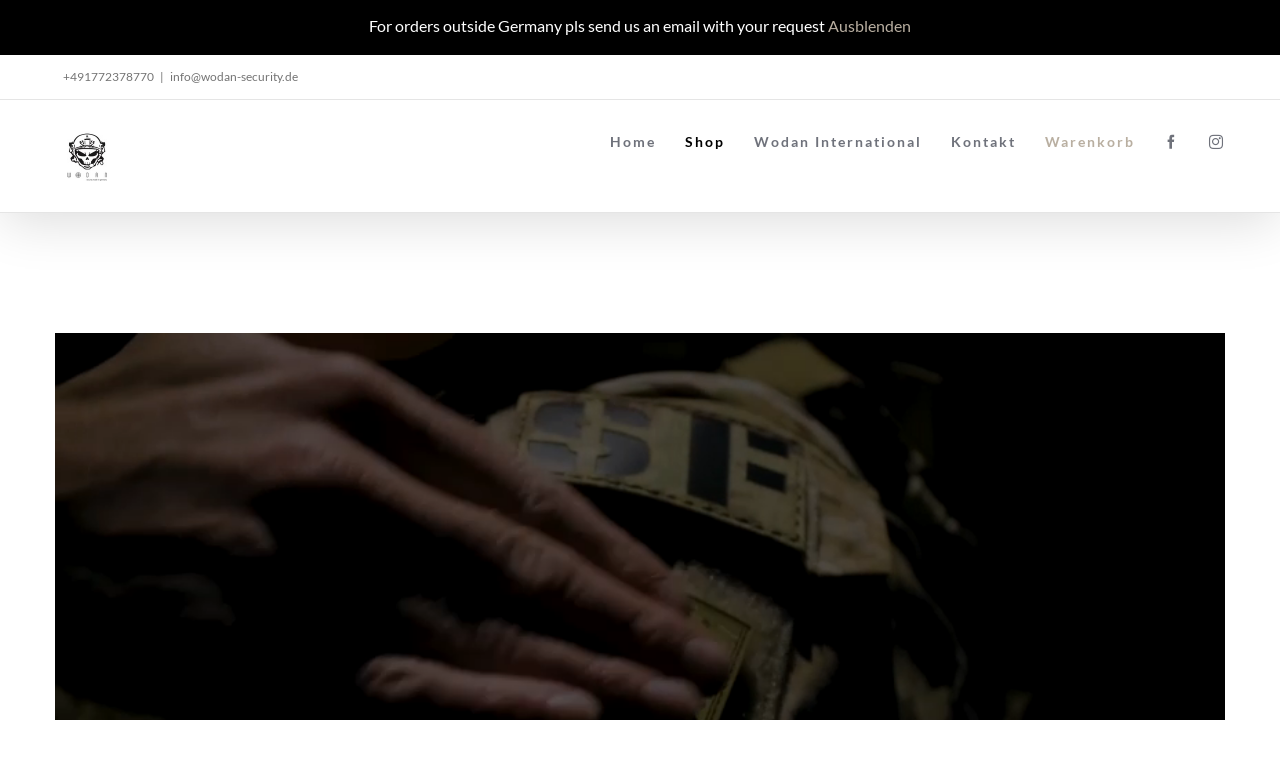

--- FILE ---
content_type: text/css
request_url: https://wodan-security.de/wp-content/plugins/dsgvo-all-in-one-for-wp/assets/js/tarteaucitron/css/tarteaucitron.css
body_size: 3516
content:
@media screen and (max-width:479px){#tarteaucitron .tarteaucitronLine .tarteaucitronName{width:90%!important}#tarteaucitron .tarteaucitronLine .tarteaucitronAsk{float:left!important;margin:10px 15px 5px}}@media screen and (max-width:767px){#tarteaucitron,#tarteaucitronAlertSmall #tarteaucitronCookiesListContainer{background:#fff;border:0!important;bottom:0!important;height:100%!important;left:0!important;margin:0!important;max-height:100%!important;max-width:100%!important;top:0!important;width:100%!important}#tarteaucitron .tarteaucitronBorder{border:0!important}#tarteaucitronAlertSmall #tarteaucitronCookiesListContainer #tarteaucitronCookiesList{border:0!important}#tarteaucitron #tarteaucitronServices .tarteaucitronTitle{text-align:left!important}}@media screen and (min-width:768px) and (max-width:991px){#tarteaucitron{border:0!important;left:0!important;margin:0 5%!important;max-height:80%!important;width:90%!important}}#tarteaucitron *{zoom:1}#tarteaucitron .clear{clear:both}#tarteaucitron a{color:#424242;font-size:11px;font-weight:700;text-decoration:none}#tarteaucitronAlertBig a,#tarteaucitronAlertSmall a{color:#fff}#tarteaucitron b{font-size:22px;font-weight:500}#tarteaucitronRoot{left:0;position:absolute;right:0;top:0;width:100%}#tarteaucitronRoot .dashicons {font-family: dashicons;} #tarteaucitronRoot *{ font-family: sans-serif; box-sizing:initial;font-size:14px;line-height:normal;vertical-align:initial}#tarteaucitronBack{background: rgba(0, 0, 0, 0.4);display:none;height:100%;left:0;opacity:1;position:fixed;top:0;width:100%;z-index:2147483646}#tarteaucitron{display:none;max-height:80%;left:50%;margin:0 auto 0 -430px;padding:0;position:fixed;top:6%;width:860px;z-index:2147483647}#tarteaucitron .tarteaucitronBorder{background:#fff;border:2px solid #333;border-top:0;height:auto;overflow:auto}#tarteaucitron #tarteaucitronClosePanel,#tarteaucitronAlertSmall #tarteaucitronCookiesListContainer #tarteaucitronClosePanelCookie{background:#333;color:#fff;cursor:pointer;font-size:12px;font-weight:700;text-decoration:none;padding:4px 0;position:absolute;right:0;text-align:center;width:70px}#tarteaucitron #tarteaucitronDisclaimer{color:#555;font-size:12px;margin:15px auto 0;width:80%}#tarteaucitron #tarteaucitronServices .tarteaucitronHidden,#tarteaucitronAlertSmall #tarteaucitronCookiesListContainer #tarteaucitronCookiesList .tarteaucitronHidden{background:rgba(51,51,51,.07)}#tarteaucitron #tarteaucitronServices .tarteaucitronHidden{display:none;position:relative}#tarteaucitron #tarteaucitronInfo,#tarteaucitron #tarteaucitronServices .tarteaucitronDetails,#tarteaucitron #tarteaucitronServices .tarteaucitronTitle,#tarteaucitronAlertSmall #tarteaucitronCookiesListContainer #tarteaucitronCookiesList .tarteaucitronTitle{background:#333;color:#fff;display:inline-block;font-size:14px;font-weight:700;margin:20px 0 0;padding:5px 20px;text-align:left;width:auto}#tarteaucitron #tarteaucitronServices .tarteaucitronMainLine .tarteaucitronName a,#tarteaucitron #tarteaucitronServices .tarteaucitronTitle a{color:#fff;font-weight:500}#tarteaucitron #tarteaucitronServices .tarteaucitronMainLine .tarteaucitronName a:hover,#tarteaucitron #tarteaucitronServices .tarteaucitronTitle a:hover{text-decoration:none!important}#tarteaucitron #tarteaucitronServices .tarteaucitronMainLine .tarteaucitronName a{font-size:22px}#tarteaucitron #tarteaucitronServices .tarteaucitronTitle a{font-size:14px}#tarteaucitronAlertSmall #tarteaucitronCookiesListContainer #tarteaucitronCookiesList .tarteaucitronTitle{padding:5px 10px}#tarteaucitron #tarteaucitronInfo,#tarteaucitron #tarteaucitronServices .tarteaucitronDetails{color:#fff;display:none;font-size:12px;font-weight:500;margin-top:0;max-width:270px;padding:20px;position:absolute;z-index:2147483647}#tarteaucitron #tarteaucitronInfo a{color:#fff;text-decoration:underline}#tarteaucitron #tarteaucitronServices .tarteaucitronLine:hover{background:rgba(51,51,51,.2)}#tarteaucitron #tarteaucitronServices .tarteaucitronLine{background:rgba(51,51,51,.1);border-left:5px solid transparent;margin:0;overflow:hidden;padding:15px 5px}#tarteaucitron #tarteaucitronServices .tarteaucitronMainLine{background:#333;border:3px solid #333;border-left:9px solid #333;border-top:5px solid #333;margin-bottom:0;margin-top:21px;position:relative}#tarteaucitron #tarteaucitronServices .tarteaucitronMainLine:hover{background:#333}#tarteaucitron #tarteaucitronServices .tarteaucitronMainLine .tarteaucitronName{margin-left:15px;margin-top:2px}#tarteaucitron #tarteaucitronServices .tarteaucitronMainLine .tarteaucitronName b{color:#fff}#tarteaucitron #tarteaucitronServices .tarteaucitronMainLine .tarteaucitronAsk{margin-top:0!important}#tarteaucitron #tarteaucitronServices .tarteaucitronLine .tarteaucitronName{display:inline-block;float:left;margin-left:10px;text-align:left;width:50%}#tarteaucitron #tarteaucitronServices .tarteaucitronLine .tarteaucitronName a:hover{text-decoration:underline}#tarteaucitron #tarteaucitronServices .tarteaucitronLine .tarteaucitronAsk{display:inline-block;float:right;margin:7px 15px 0;text-align:right}#tarteaucitron #tarteaucitronServices .tarteaucitronLine .tarteaucitronAsk .tarteaucitronAllow,#tarteaucitron #tarteaucitronServices .tarteaucitronLine .tarteaucitronAsk .tarteaucitronDeny,.tac_activate .tarteaucitronAllow{background:gray;border-radius:4px;color:#fff;cursor:pointer;display:inline-block;padding:6px 10px;text-align:center;text-decoration:none;width:auto}#tarteaucitron #tarteaucitronServices .tarteaucitronLine .tarteaucitronName .tarteaucitronListCookies{color:#333;font-size:12px}.tarteaucitronAlertBigBottom{bottom:0}.dsdvo-cookie-notice.style1 #tarteaucitronAlertBig{background:#333;color:#fff;display:none;font-size:15px!important;left:0;padding:5px 5%;position:fixed;text-align:center;width:90%;box-sizing:content-box;z-index:2147483645}#tarteaucitronAlertBig #tarteaucitronDisclaimerAlert b{font-weight:700}#tarteaucitronAlertBig #tarteaucitronCloseAlert,#tarteaucitronAlertBig #tarteaucitronPersonalize{background:#008300;color:#fff;cursor:pointer;display:inline-block;font-size:14px;padding:5px 10px;text-decoration:none;margin-left:7px}#tarteaucitronAlertBig #tarteaucitronCloseAlert{background:#fff;color:#333;font-size:13px;margin-bottom:3px;margin-left:7px;padding:4px 10px}#tarteaucitronPercentage{background:#0a0;box-shadow:0 0 2px #fff,0 1px 2px #555;height:5px;left:0;position:fixed;width:0;z-index:2147483644}.tarteaucitronAlertSmallTop{top:0}.tarteaucitronAlertSmallBottom{bottom:0}#tarteaucitronAlertSmall{background:#333;display:none;padding:0;position:fixed;right:0;text-align:center;width:auto;z-index:2147483646}#tarteaucitronAlertSmall #tarteaucitronManager{color:#fff;cursor:pointer;display:inline-block;font-size:11px!important;padding:8px 10px 8px}#tarteaucitronAlertSmall #tarteaucitronManager:hover{background:rgba(255,255,255,.05)}#tarteaucitronAlertSmall #tarteaucitronManager #tarteaucitronDot{background-color:gray;border-radius:5px;display:block;height:8px;margin-bottom:1px;margin-top:5px;overflow:hidden;width:100%}#tarteaucitronAlertSmall #tarteaucitronManager #tarteaucitronDot #tarteaucitronDotGreen,#tarteaucitronAlertSmall #tarteaucitronManager #tarteaucitronDot #tarteaucitronDotRed,#tarteaucitronAlertSmall #tarteaucitronManager #tarteaucitronDot #tarteaucitronDotYellow{display:block;float:left;height:100%;width:0%}#tarteaucitronAlertSmall #tarteaucitronManager #tarteaucitronDot #tarteaucitronDotGreen{background-color:#1b870b}#tarteaucitronAlertSmall #tarteaucitronManager #tarteaucitronDot #tarteaucitronDotYellow{background-color:#fbda26}#tarteaucitronAlertSmall #tarteaucitronManager #tarteaucitronDot #tarteaucitronDotRed{background-color:#9c1a1a}#tarteaucitronAlertSmall #tarteaucitronCookiesNumber{background:rgba(255,255,255,.2);color:#fff;cursor:pointer;display:inline-block;font-size:30px;padding:0 10px;vertical-align:top}#tarteaucitronAlertSmall #tarteaucitronCookiesNumber:hover{background:rgba(255,255,255,.3)}#tarteaucitronAlertSmall #tarteaucitronCookiesListContainer{display:none;max-height:70%;max-width:500px;position:fixed;right:0;width:100%}#tarteaucitronAlertSmall #tarteaucitronCookiesListContainer #tarteaucitronCookiesList{background:#fff;border:2px solid #333;color:#333;font-size:11px;height:auto;overflow:auto;text-align:left}#tarteaucitronAlertSmall #tarteaucitronCookiesListContainer #tarteaucitronCookiesList b{color:#333}#tarteaucitronAlertSmall #tarteaucitronCookiesListContainer #tarteaucitronCookiesTitle{background:#333;margin-top:21px;padding:13px 0 9px 13px;text-align:left}#tarteaucitronAlertSmall #tarteaucitronCookiesListContainer #tarteaucitronCookiesTitle b{color:#fff;font-size:16px}#tarteaucitronAlertSmall #tarteaucitronCookiesListContainer #tarteaucitronCookiesList .tarteaucitronCookiesListMain{background:rgba(51,51,51,.1);padding:7px 5px 10px;word-wrap:break-word}#tarteaucitronAlertSmall #tarteaucitronCookiesListContainer #tarteaucitronCookiesList .tarteaucitronCookiesListMain:hover{background:rgba(51,51,51,.2)}#tarteaucitronAlertSmall #tarteaucitronCookiesListContainer #tarteaucitronCookiesList .tarteaucitronCookiesListMain a{color:#333;text-decoration:none}#tarteaucitronAlertSmall #tarteaucitronCookiesListContainer #tarteaucitronCookiesList .tarteaucitronCookiesListMain .tarteaucitronCookiesListLeft{display:inline-block;width:50%}#tarteaucitronAlertSmall #tarteaucitronCookiesListContainer #tarteaucitronCookiesList .tarteaucitronCookiesListMain .tarteaucitronCookiesListLeft a b{color:#8b0000}#tarteaucitronAlertSmall #tarteaucitronCookiesListContainer #tarteaucitronCookiesList .tarteaucitronCookiesListMain .tarteaucitronCookiesListRight{color:#333;display:inline-block;font-size:11px;margin-left:10%;vertical-align:top;width:30%}.tac_activate{background:#333;color:#fff;display:table;font-size:12px;height:100%;line-height:initial;margin:auto;text-align:center;width:100%}.tac_float{display:table-cell;text-align:center;vertical-align:middle}.tac_activate .tac_float b{color:#fff}.tac_activate .tac_float .tarteaucitronAllow{background-color:#1b870b;display:inline-block}ins.adsbygoogle,ins.ferank-publicite{text-decoration:none}div.amazon_product{height:240px;width:120px}
/**PLUGIN.CSS***/
#tarteaucitronManager {	display: none ;}.dsgvobtn{padding:10px;}#dsgvo_service_control .dsdvo-cookie-notice {	position: relative;	float: left;	width: 100%;	top: auto !important;	bottom: auto;	z-index: 5;	background: transparent;}.dsdvo-cookie-notice.style2 {	display: none;}.btndsgvo1 {	font-size: 11px;	font-weight: bold;	height: 50px;	letter-spacing: 1px;	line-height: 48px;	max-width: 250px;	padding: 0;	text-transform: uppercase;	width: 100%;	padding: 10px;}@media only screen and (max-width: 600px) {}.btndsgvo1 {	padding: 7px 10px 7px 10px !important;}#dsgvo_service_control .dsdvo-cookie-notice #tarteaucitronClosePanel {	display: none;}#dsgvo_service_control #tarteaucitron {	display: block !important;	top: auto !important;	float: left !important;	position: relative !important;	z-index: 0;	width: 100% !important;	margin: 0;	display: inline-block !important;	left: auto;}#tarteaucitron {}#tarteaucitron {}.dsdvo-cookie-notice.style1 #tarteaucitronDisclaimerAlert {	float: left;	width: 73%;	text-align: left;	line-height: 20px;	padding-top: 7px;	padding-bottom: 7px;	padding-right: 20px;}.dsdvo-cookie-notice.style1 #tarinner {	width: 95%;} #dsgvo_service_control {     font-family: sans-serif; } .tarteaucitronCookiePopup {word-break: break-all;} .dsdvo-cookie-notice.style1 #tarteaucitronAlertBig {	position: fixed;	bottom: 0 !important;}.dsdvo-cookie-notice.style1 #tarteaucitronAlertBig #tarteaucitronPersonalize {	float: right;	font-size: 14px;	margin-top: 0.8%;}.dsdvo-cookie-notice.style1 #tarteaucitronAlertBig #tarteaucitronCloseAlert {	padding: 5px 10px;	float: right;	line-height: 20px;	font-size: 14px;	margin-top: 0.8%;}.dsdvo-cookie-notice.style1 .tarteaucitronAlertBigTop {	top: auto !important;}.dsdvo-cookie-notice.style1,.dsdvo-cookie-notice.style2 {	display: block;}.dsdvo-cookie-notice.style2 #tarteaucitronAlertBig {	display: block;	float: left;	width: 100%;	height: auto;	background: #1d1c1c;	opacity: 1;	padding: 15px;}.dsdvo-cookie-notice.style2 #dsgvomiddlewrap {	width: 400px;	margin: 0 auto;} .dsdvo-cookie-notice.style2 #tarinner {display: block; padding: 10px;} .dsdvo-cookie-notice.style2 #tarteaucitronDisclaimerAlert {word-break: break-word; line-height: 23px !important; text-align: center; font-size: 14px !important; display: block;margin-bottom: 15px;} .dsdvo-cookie-notice.style2 #tarteaucitronPersonalize, .dsdvo-cookie-notice.style2 #tarteaucitronCloseAlert {font-size: unset; padding: 5px 10px; text-decoration: none; height: 25px; display: block; line-height: 25px;} .dsdvo-cookie-notice.style2 #dsgvomiddlewrap #tarteaucitronAlertBig { overflow-y: scroll !important; z-index: 9999; background: transparent; width: 100%; padding-top: 10px; color: #bbbbbb; height: 100%; position: fixed; overflow-y: hidden; top: 0; right: 0; bottom: 0; left: 0; }#tarteaucitronCookiesNumber {	display: none !important;}/**sticky on bottom of page**/.dsdvo-cookie-notice.style1 {	display: block;	position: fixed;	bottom: 0;	z-index: 999999999;	background: #1d1c1c;	width: 100%;	padding-top: 0px;	color: #bbbbbb;}.dsdvo-cookie-notice.style1 #dsdvo-notice-icon-1 {	float: left;	width: 20%;	padding-left: 8%;}.dsdvo-cookie-notice.style1 #dsdvo-notice-icon {	height: 80px;	padding-bottom: 10px;}.dsdvo-cookie-notice.style1 #dsdvo-notice-text {	float: left;	width: 60%;	padding-right: 5%;	padding-top: 11px;}.dsdvo-cookie-notice.style1 #dsdvo-notice-text a {	color: #bbbbbb;	text-decoration: underline;}.dsdvo-cookie-notice.style1 #dsdvo-btns {	float: left;	padding-top: 20px;	font-size: 13px;}.dsdvo-cookie-notice.style1 .dsdvo-set-cookie {	color: white;	background: #615b5b;	border: 1px solid;	padding: 5px;}/**Overlay over site**/.dsdvo-cookie-notice.style2 {}.dsdvo-cookie-notice.style2 .inr {	width: 480px;	margin: 0 auto;	margin-top: 15%;}.dsdvo-cookie-notice.style2 .inr2 {	float: left;	width: 100%;	height: auto;	background: #1d1c1c;	opacity: 1;	padding: 15px;}.dsdvo-cookie-notice.style2 #dsdvo-notice-icon-1 {	float: left;	width: 20%;}.dsdvo-cookie-notice.style2 #dsdvo-notice-icon {	padding-bottom: 10px;	width: 80px;	height: auto;}.dsdvo-cookie-notice.style2 #dsdvo-notice-text {	float: left;	width: 80%;	padding-top: 1px;	padding-left: 20px;}.dsdvo-cookie-notice.style2 #dsdvo-notice-text a {	color: #bbbbbb;	text-decoration: underline;}.dsdvo-cookie-notice.style2 #dsdvo-btns {	float: right;	padding-top: 20px;	font-size: 13px;}.dsdvo-cookie-notice.style2 .dsdvo-set-cookie {	color: white;	background: #615b5b;	border: 1px solid;	padding: 5px;}#dsgvo_optinout a {	cursor: pointer;}#dsgvo_optinout_fb,#dsgvo_optinout_ga {	margin-bottom: 15px;}#dsgvo_optinout,#dsgvo_optinout_fb,#dsgvo_optinout_ga {	float: left;	width: 100%;}#dsgvo_optinout_title {	float: left;	width: 35%;	font-weight: 600;}#dsgvoFBstatus,#dsgvoGAstatus {	float: left;	width: 30%;}#dsgvoFPoptout,#dsgvoGAoptout {	float: left;	width: 35%;}@media only screen and (max-width: 700px) {	#dsdvo-notice-text {		width: 100%;		padding-left: 8%;	}	#dsdvo-notice-icon-1 {		display: none;	}	#dsdvo-btns {		float: right !important;		padding-right: 8% !important;		width: 100% !important;		padding-left: 8% !important;		padding-top: 10px;		padding-bottom: 10px;	}	.dsdvo-cookie-notice.style2 .inr {		width: 100%;		margin: 0 auto;		margin-top: 15%;	}} .showusrdatas label { min-width: 120px; float: left;} .showusrdatas p { margin-bottom: 10px; } table.userdatas td { text-align: left;} .tarteaucitronCookiePopup {display: block;color: #333;} .dsgvoaioinfoicon:hover, .closeShowCookies:hover { cursor: pointer; }

--- FILE ---
content_type: application/x-javascript
request_url: https://wodan-security.de/wp-content/plugins/dsgvo-all-in-one-for-wp/assets/js/tarteaucitron/tarteaucitron.min.js?ver=5.5.17
body_size: 18357
content:
/*jslint browser: true, evil: true */
var scripts = document.getElementsByTagName('script'),
    path = scripts[scripts.length - 1].src.split('?')[0],
    tarteaucitronForceCDN = (tarteaucitronForceCDN === undefined) ? '' : tarteaucitronForceCDN,
    cdn = (tarteaucitronForceCDN === '') ? path.split('/').slice(0, -1).join('/') + '/' : tarteaucitronForceCDN,
    alreadyLaunch = (alreadyLaunch === undefined) ? 0 : alreadyLaunch,
    tarteaucitronForceLanguage = (tarteaucitronForceLanguage === undefined) ? '' : tarteaucitronForceLanguage,
    tarteaucitronForceExpire = (tarteaucitronForceExpire === undefined) ? '' : tarteaucitronForceExpire,
    tarteaucitronCustomText = (tarteaucitronCustomText === undefined) ? '' : tarteaucitronCustomText,
    timeExipre = parms.expiretime*86400000,
    tarteaucitronProLoadServices,
    tarteaucitronNoAdBlocker = false,
	cookiestyle = parms.noticestyle,
	cookiebackgroundcolor = parms.backgroundcolor,
	cookietextcolor = parms.textcolor,
	cookiebuttonbackground = parms.buttonbackground,
	cookiebuttontextcolor = parms.buttontextcolor,
	cookiebuttonlinkcolor = parms.buttonlinkcolor,
	cookietext = parms.cookietext,
	cookieaccepttext = parms.cookieaccepttext,
	ablehnentxt =  parms.ablehnentxt,
	ablehnentext =  parms.ablehnentext,
	ablehnenurl =  parms.ablehnenurl,
	ablehnenanzeigen =  parms.showrejectbtn,
	btn_text_customize = parms.btn_text_customize,
	expiretime = parms.expiretime,
	notice_design = parms.notice_design,
	ga_defaultoptinout = parms.ga_defaultoptinout,
	vgwort_defaultoptinout = parms.vgwort_defaultoptinout,
	adminajaxurl = parms.adminajaxurl,
	usenocookies = parms.usenocookies,
	allnames  = "All Cookies",
	textcansetcookies  = parms.cookietextusagebefore,
	cansetcookiestext = "Cookies:",
	nocookiesaved = parms.nocookietext,
	savedcookies  = parms.cookietextusage,
	nocookietext = parms.nocookietext,
	woocommercecookies = parms.woocommercecookies,
	polylangcookie = parms.polylangcookie,
	language = parms.language,
	policytext = parms.popupagbs,
	maincatname = parms.maincatname,
	showpolicyname = parms.showpolicyname,
	yeslabel = parms.yeslabel,
	nolabel = parms.nolabel;
  
  
if (notice_design == "clear") {
	var stylegrey = "#ffffff";
} else {
	var stylegrey = "#808080";
}


console.log('DSGVO All in One for WordPress running...');


var tarteaucitron = {
    "version": 323,
    "cdn": cdn,
    "user": {},
    "lang": {},
    "services": {},
    "added": [],
    "idprocessed": [],
    "state": [],
    "launch": [],
    "parameters": {},
    "isAjax": false,
    "reloadThePage": false,
    "init": function (params) {
        "use strict";
        var origOpen;

        tarteaucitron.parameters = params;
        if (alreadyLaunch === 0) {
            alreadyLaunch = 1;
            if (window.addEventListener) {
                window.addEventListener("load", function () {
                    tarteaucitron.load();
                    tarteaucitron.fallback(['tarteaucitronOpenPanel'], function (elem) {
                        elem.addEventListener("click", function (event) {
                            tarteaucitron.userInterface.openPanel();
                            event.preventDefault();
                        }, false);
                    }, true);
                }, false);
                window.addEventListener("scroll", function () {
                    var scrollPos = window.pageYOffset || document.documentElement.scrollTop,
                        heightPosition;
                    if (document.getElementById('tarteaucitronAlertBig') !== null && !tarteaucitron.highPrivacy) {
                        if (document.getElementById('tarteaucitronAlertBig').style.display === 'block') {
                            heightPosition = document.getElementById('tarteaucitronAlertBig').offsetHeight + 'px';

                            if (scrollPos > (screen.height * 2)) {
                                tarteaucitron.userInterface.respondAll(true);
                            } else if (scrollPos > (screen.height / 2)) {
                                document.getElementById('tarteaucitronDisclaimerAlert').innerHTML = '<b>' + tarteaucitron.lang.alertBigScroll + '</b> ' + tarteaucitron.lang.alertBig;
                            }

                            if (tarteaucitron.orientation === 'top') {
                                document.getElementById('tarteaucitronPercentage').style.top = heightPosition;
                            } else {
                                document.getElementById('tarteaucitronPercentage').style.bottom = heightPosition;
                            }
                            document.getElementById('tarteaucitronPercentage').style.width = ((100 / (screen.height * 2)) * scrollPos) + '%';
                        }
                    }
                }, false);
                window.addEventListener("keydown", function (evt) {
                    if (evt.keyCode === 27) {
                        tarteaucitron.userInterface.closePanel();
                    }
                }, false);
                window.addEventListener("hashchange", function () {
                    if (document.location.hash === tarteaucitron.hashtag && tarteaucitron.hashtag !== '') {
                        tarteaucitron.userInterface.openPanel();
                    }
                }, false);
                window.addEventListener("resize", function () {
                    if (document.getElementById('tarteaucitron') !== null) {
                        if (document.getElementById('tarteaucitron').style.display === 'block') {
                            tarteaucitron.userInterface.jsSizing('main');
                        }
                    }

                    if (document.getElementById('tarteaucitronCookiesListContainer') !== null) {
                        if (document.getElementById('tarteaucitronCookiesListContainer').style.display === 'block') {
                            tarteaucitron.userInterface.jsSizing('cookie');
                        }
                    }
                }, false);
            } else {
                window.attachEvent("onload", function () {
                    tarteaucitron.load();
                    tarteaucitron.fallback(['tarteaucitronOpenPanel'], function (elem) {
                        elem.attachEvent("onclick", function (event) {
                            tarteaucitron.userInterface.openPanel();
                            event.preventDefault();
                        });
                    }, true);
                });
                window.attachEvent("onscroll", function () {
                    var scrollPos = window.pageYOffset || document.documentElement.scrollTop,
                        heightPosition;
                    if (document.getElementById('tarteaucitronAlertBig') !== null && !tarteaucitron.highPrivacy) {
                        if (document.getElementById('tarteaucitronAlertBig').style.display === 'block') {
                            heightPosition = document.getElementById('tarteaucitronAlertBig').offsetHeight + 'px';

                            if (scrollPos > (screen.height * 2)) {
                                tarteaucitron.userInterface.respondAll(true);
                            } else if (scrollPos > (screen.height / 2)) {
                                document.getElementById('tarteaucitronDisclaimerAlert').innerHTML = '<b>' + tarteaucitron.lang.alertBigScroll + '</b> ' + tarteaucitron.lang.alertBig;
                            }
                            if (tarteaucitron.orientation === 'top') {
                                document.getElementById('tarteaucitronPercentage').style.top = heightPosition;
                            } else {
                                document.getElementById('tarteaucitronPercentage').style.bottom = heightPosition;
                            }
                            document.getElementById('tarteaucitronPercentage').style.width = ((100 / (screen.height * 2)) * scrollPos) + '%';
                        }
                    }
                });
                window.attachEvent("onkeydown", function (evt) {
                    if (evt.keyCode === 27) {
                        tarteaucitron.userInterface.closePanel();
                    }
                });
                window.attachEvent("onhashchange", function () {
                    if (document.location.hash === tarteaucitron.hashtag && tarteaucitron.hashtag !== '') {
                        tarteaucitron.userInterface.openPanel();
                    }
                });
                window.attachEvent("onresize", function () {
                    if (document.getElementById('tarteaucitron') !== null) {
                        if (document.getElementById('tarteaucitron').style.display === 'block') {
                            tarteaucitron.userInterface.jsSizing('main');
                        }
                    }

                    if (document.getElementById('tarteaucitronCookiesListContainer') !== null) {
                        if (document.getElementById('tarteaucitronCookiesListContainer').style.display === 'block') {
                            tarteaucitron.userInterface.jsSizing('cookie');
                        }
                    }
                });
            }

            if (typeof XMLHttpRequest !== 'undefined') {
                origOpen = XMLHttpRequest.prototype.open;
                XMLHttpRequest.prototype.open = function () {

                    if (window.addEventListener) {
                        this.addEventListener("load", function () {
                            if (typeof tarteaucitronProLoadServices === 'function') {
                                tarteaucitronProLoadServices();
                            }
                        }, false);
                    } else if (typeof this.attachEvent !== 'undefined') {
                        this.attachEvent("onload", function () {
                            if (typeof tarteaucitronProLoadServices === 'function') {
                                tarteaucitronProLoadServices();
                            }
                        });
                    } else {
                        if (typeof tarteaucitronProLoadServices === 'function') {
                            setTimeout(tarteaucitronProLoadServices, 1000);
                        }
                    }

                    try {
                        origOpen.apply(this, arguments);
                    } catch (err) {}
                };
            }
        }
		
		
    },
    "load": function () {
        "use strict";
		
        var cdn = tarteaucitron.cdn,
            language = tarteaucitron.getLanguage(),
            pathToLang = cdn + 'lang/tarteaucitron.' + language + '.js?v=' + tarteaucitron.version,
            pathToServices = cdn + 'tarteaucitron.services.min.js?v=' + tarteaucitron.version,
            linkElement = document.createElement('link'),
            defaults = {
                "adblocker": false,
                "hashtag": '#tarteaucitron',
                "cookieName": 'tarteaucitron',
                "highPrivacy": false,
                "orientation": "top",
                "removeCredit": false,
                "showAlertSmall": true,
                "cookieslist": true,
                "handleBrowserDNTRequest": false
            },
            params = tarteaucitron.parameters;

        /** get params **/
        if (params !== undefined) {
            tarteaucitron.extend(defaults, params);
        }

        /** global **/
        tarteaucitron.orientation = defaults.orientation;
        tarteaucitron.hashtag = defaults.hashtag;
        tarteaucitron.highPrivacy = defaults.highPrivacy;
        tarteaucitron.handleBrowserDNTRequest = defaults.handleBrowserDNTRequest;

        linkElement.rel = 'stylesheet';
        linkElement.type = 'text/css';
        linkElement.href = cdn + 'css/tarteaucitron.css';
        document.getElementsByTagName('head')[0].appendChild(linkElement);

        tarteaucitron.addScript(pathToLang, '', function () {

          if(tarteaucitronCustomText !== ''){
            tarteaucitron.lang = tarteaucitron.AddOrUpdate(tarteaucitron.lang, tarteaucitronCustomText);
          }
            tarteaucitron.addScript(pathToServices, '', function () {

                var body = document.body,
                    div = document.createElement('div'),
                    html = '',
                    index,
                    orientation = 'Top',
                    cat = ['essenziell', 'ads', 'analytic', 'api', 'comment', 'social', 'support', 'video', 'other'],
                    i;

				var noticestyle = parms.noticestyle;
				
				var currstatus = localStorage.getItem('dsgvoaio_respondall');
				/**var currstatus = jQuery('#tarteaucitronAllAllowed').data("currval");**/
	
				if (!currstatus) {
						var currval = "false";
						var checkedvalnow = "";					
				} else {
				
					if (currstatus.indexOf("true") >= 0) {
						var currval = "false";
						var checkedvalnow = "";
					} else {
						var currval = "true";
						var checkedvalnow = "checked";
					}
					
				}
				
				html += '<div class="dsdvo-cookie-notice '+cookiestyle+'">';
                html += '<div id="tarteaucitronPremium"></div>';
                html += '<div id="tarteaucitronBack" onclick="tarteaucitron.userInterface.closePanel();"></div>';
                html += '<div id="tarteaucitron">';
                html += '   <div id="tarteaucitronClosePanel" onclick="tarteaucitron.userInterface.closePanel();">';
                html += '       ' + tarteaucitron.lang.close;
                html += '   </div>';
                html += '   <div id="tarteaucitronServices">';
                html += '      <div class="tarteaucitronLine tarteaucitronMainLine" id="tarteaucitronMainLineOffset">';
                html += '         <div class="tarteaucitronName">';
                html += '            <b><a href="#" onclick="tarteaucitron.userInterface.toggle(\'tarteaucitronInfo\', \'tarteaucitronInfoBox\');return false">&#10011;</a> ' + tarteaucitron.lang.all + '</b>';
                html += '         </div>';
                html += '         <div class="tarteaucitronAsk" id="tarteaucitronScrollbarAdjust">';
          
				html += '            <div id="tarteaucitronAllAllowed" data-currval="'+currval+'" class="tarteaucitronAllow allswitch" onclick="tarteaucitron.userInterface.respondAll(true);">';
                html += '               &#10003; ' + tarteaucitron.lang.allow;
                html += '            </div> ';
                html += '            <div id="tarteaucitronAllDenied" data-currval="'+currval+'" class="tarteaucitronDeny allswitch" onclick="tarteaucitron.userInterface.respondAll(false);">';
                html += '               &#10007; ' + tarteaucitron.lang.deny;
                html += '            </div>';
				/**html += '<label class="switch" style="margin:0px;"> <input type="checkbox" id="" class="switch-input allswitch" data-current="" onclick="tarteaucitron.userInterface.respondAll('+currval+');" '+checkedvalnow+'> <span class="switch-label" data-on="JA" data-off="NEIN"></span> <span class="switch-handle"></span> </label>';**/
                html += '         </div>';
                html += '      </div>';

                html += '      <div id="tarteaucitronInfo" class="tarteaucitronInfoBox">';
                html += '         ' + tarteaucitron.lang.disclaimer;
                if (defaults.removeCredit === false) {
                    html += '        <br/><br/>';
                }
                html += '      </div>';
                html += '      <div class="tarteaucitronBorder" id="tarteaucitronScrollbarParent">';
                html += '         <div class="clear"></div>';
                for (i = 0; i < cat.length; i += 1) {
                    html += '         <div id="tarteaucitronServicesTitle_' + cat[i] + '" class="tarteaucitronHidden">';
                    html += '            <div class="tarteaucitronTitle">';
                    html += '               <a href="#" onclick="tarteaucitron.userInterface.toggle(\'tarteaucitronDetails' + cat[i] + '\', \'tarteaucitronInfoBox\');return false">&#10011;</a> ' + tarteaucitron.lang[cat[i]].title;
                    html += '            </div>';
                    html += '            <div id="tarteaucitronDetails' + cat[i] + '" class="tarteaucitronDetails tarteaucitronInfoBox">';
                    html += '               ' + tarteaucitron.lang[cat[i]].details;
                    html += '            </div>';
                    html += '         </div>';
                    html += '         <div id="tarteaucitronServices_' + cat[i] + '"></div>';
                }
                html += '         <div class="tarteaucitronHidden" id="tarteaucitronScrollbarChild" style="height:20px;display:block"></div>';
                html += '       </div>';
                html += '   </div>';
                html += '</div>';

                if (defaults.orientation === 'bottom') {
                    orientation = 'Bottom';
                }
				
                if (defaults.highPrivacy) {
					html += '<div id="dsgvomiddlewrap">';
                    html += '<div id="tarteaucitronAlertBig" class="tarteaucitronAlertBig' + orientation + '" style="background:#'+cookiebackgroundcolor+';color:#'+cookietextcolor+'">';
					html += '<div id="dsgvoAlertBiginner">';
					html += '<div id="tarinner">';
					html += '   <span id="tarteaucitronDisclaimerAlert">';
                    /**html += '       ' + tarteaucitron.lang.alertBigPrivacy;*/
					if (noticestyle == "style3") {
						html +=  '<div class="dsgvopopupagbs">';	
						html += policytext;
						html += '<div id="agbpopup_service_control"></div>';
						html += '</div>';
					} else  {
						html += cookietext;
					}
                    html += '   </span>';
					html += '   <div class="dsgvonoticebtns">';
                    html += '   <span id="tarteaucitronPersonalize" onclick="tarteaucitron.userInterface.respondAll(true);" style="background:#2CAA27;color:#'+cookiebuttontextcolor+'">';
                    /**html += '       ' + tarteaucitron.lang.personalize;**/
					html +=   '&#10003; ' +cookieaccepttext;
                    html += '   </span>';
					html += '   <span id="tarteaucitronCloseAlert" onclick="tarteaucitron.userInterface.openPanel();" style="background:#'+cookiebuttonbackground+';color:#'+cookiebuttontextcolor+'">';
					/**html += '       ' + tarteaucitron.lang.personalize;**/
					html += '       ' + btn_text_customize;
                    html += '   </span>';
					if (ablehnenanzeigen == "on") {
					html += '   <span id="tarteaucitronCloseAlert" onclick="tarteaucitron.userInterface.respondAll(false);" style="background:#'+cookiebuttonbackground+';color:#'+cookiebuttontextcolor+'">';
					/** html += '       ' + tarteaucitron.lang.personalize;**/
					html += '      &#10005; ' + ablehnentxt;
                    html += '   </span>';
					}					
					html += '</div>';
                    html += '</div>';
					html += '</div>';
					html += '</div>';
					html += '</div>';
                } else {
					html += '<div id="dsgvomiddlewrap">';
                    html += '<div id="tarteaucitronAlertBig" class="tarteaucitronAlertBig' + orientation + '" style="background:#'+cookiebackgroundcolor+';color:#'+cookietextcolor+'">';
                    html += '<div id="dsgvoAlertBiginner">';
					html += '<div id="tarinner">';
					html += '   <span id="tarteaucitronDisclaimerAlert">';
							if (noticestyle == "style3") {
							html +=  '<div class="dsgvopopupagbs">';
							html += policytext;	
							html += '</div>';
							}					
					html += cookietext;
                    html += '   </span>';
                    html += '   <span id="tarteaucitronPersonalize" onclick="tarteaucitron.userInterface.respondAll(true);"  style="background:#2CAA27;color:#'+cookiebuttontextcolor+'">';
					html += '       &#10003; ' +cookieaccepttext;
                    html += '   </span>';
                    html += '   <span id="tarteaucitronCloseAlert" onclick="tarteaucitron.userInterface.openPanel();" style="background:#'+cookiebuttonbackground+';color:#'+cookiebuttontextcolor+'">';
					html += '       ' + btn_text_customize;
                    html += '   </span>';
					if (ablehnenanzeigen == "on") {
					html += '   <span id="tarteaucitronCloseAlert" onclick="tarteaucitron.userInterface.respondAll(false);" style="background:#'+cookiebuttonbackground+';color:#'+cookiebuttontextcolor+'">';
					html += '      &#10005; ' + ablehnentxt;
                    html += '   </span>';
					}					
					html += '</div>';
                    html += '</div>';
					html += '</div>';
					html += '</div>';
                    html += '<div id="tarteaucitronPercentage"></div>';
                }

                if (defaults.showAlertSmall === true) {
                    html += '<div id="tarteaucitronAlertSmall" class="tarteaucitronAlertSmall' + orientation + '">';
                    html += '   <div id="tarteaucitronManager" onclick="tarteaucitron.userInterface.openPanel();">';
                    html += '       ' + tarteaucitron.lang.alertSmall;
                    html += '       <div id="tarteaucitronDot">';
                    html += '           <span id="tarteaucitronDotGreen"></span>';
                    html += '           <span id="tarteaucitronDotYellow"></span>';
                    html += '           <span id="tarteaucitronDotRed"></span>';
                    html += '       </div>';
                    if (defaults.cookieslist === true) {
                        html += '   </div><!-- @whitespace';
                        html += '   --><div id="tarteaucitronCookiesNumber" onclick="tarteaucitron.userInterface.toggleCookiesList();">0</div>';
                        html += '   <div id="tarteaucitronCookiesListContainer">';
                        html += '       <div id="tarteaucitronClosePanelCookie" onclick="tarteaucitron.userInterface.closePanel();">';
                        html += '           ' + tarteaucitron.lang.close;
                        html += '       </div>';
                        html += '       <div class="tarteaucitronCookiesListMain" id="tarteaucitronCookiesTitle">';
                        html += '            <b id="tarteaucitronCookiesNumberBis">0 cookie</b>';
                        html += '       </div>';
                        html += '       <div id="tarteaucitronCookiesList"></div>';
                        html += '    </div>';
                    } else {
                        html += '   </div>';
                    }
                    html += '</div>';
					html += '</div>';
                }
				
                tarteaucitron.addScript(tarteaucitron.cdn + 'advertising.js?v=' + tarteaucitron.version, '', function () {
                    if (tarteaucitronNoAdBlocker === true || defaults.adblocker === false) {
                        div.id = 'tarteaucitronRoot';
                        body.appendChild(div, body);
                        div.innerHTML = html;
						jQuery("#dsgvo_service_control").html(html); 

                        if (tarteaucitron.job !== undefined) {
                            tarteaucitron.job = tarteaucitron.cleanArray(tarteaucitron.job);
                            for (index = 0; index < tarteaucitron.job.length; index += 1) {
                                tarteaucitron.addService(tarteaucitron.job[index]);
                            }
                        } else {
                            tarteaucitron.job = []
                        }

                        tarteaucitron.isAjax = true;

                        tarteaucitron.job.push = function (id) {

                            if (typeof tarteaucitron.job.indexOf === 'undefined') {
                                tarteaucitron.job.indexOf = function (obj, start) {
                                    var i,
                                        j = this.length;
                                    for (i = (start || 0); i < j; i += 1) {
                                        if (this[i] === obj) { return i; }
                                    }
                                    return -1;
                                };
                            }

                            if (tarteaucitron.job.indexOf(id) === -1) {
                                Array.prototype.push.call(this, id);
                            }
                            tarteaucitron.launch[id] = false;
                            tarteaucitron.addService(id);
                        };

                        if (document.location.hash === tarteaucitron.hashtag && tarteaucitron.hashtag !== '') {
                            tarteaucitron.userInterface.openPanel();
                        }

                        tarteaucitron.cookie.number();
                        setInterval(tarteaucitron.cookie.number, 60000);
                    }
                }, defaults.adblocker);

                if (defaults.adblocker === true) {
                    setTimeout(function () {
                        if (tarteaucitronNoAdBlocker === false) {
							html = '<div id="dsgvomiddlewrap">';
                            html += '<div id="tarteaucitronAlertBig" class="tarteaucitronAlertBig' + orientation + '" style="background:#'+cookiebackgroundcolor+';color:#'+cookietextcolor+';display:block;">';
                            html += '<div id="tarinner">';
							html += '   <span id="tarteaucitronDisclaimerAlert">';
							if (noticestyle == "style3") {
							html +=  '<div class="dsgvopopupagbs">';
							html += policytext;	
							html += '</div>';
							}								
							html += cookietext;
                            html += '   </span>';
                            html += '   <span id="tarteaucitronPersonalize" onclick="location.reload();">';
							html += '       ' + cookieaccepttext;
                            html += '   </span>';
                            html += '</div>';
							html += '</div>';
							html += '</div>';
                            html += '<div id="tarteaucitronPremium"></div>';
                            div.id = 'tarteaucitronRoot';
                            body.appendChild(div, body);
                            div.innerHTML = html;
                            tarteaucitron.pro('!adblocker=true');
                        } else {
                            tarteaucitron.pro('!adblocker=false');
                        }
                    }, 1500);
                }
            });
        });
		
		
		jQuery( document ).ready(function() {
				/***console.log(ga_defaultoptinout);
				console.log("VGWORT"+vgwort_defaultoptinout);
				console.log(localStorage.getItem('dsgvoaio_vgwort_disable'));***/
				/**GA Auto Accept**/
				if (localStorage.getItem('dsgvoaio_ga_disable') == null && ga_defaultoptinout == "optout") {
					let t ='<div id="analyticsAllowed" class="tarteaucitronAllow" name="" onclick="tarteaucitron.userInterface.respond(this, true);" style="background-color: rgb(27, 135, 11);">           ✓ Erlauben       </div>'
					var dummy = document.createElement("div");
					dummy.id = 'analyticsAllowed';
					dummy.innerHTML = t.toString();
					tarteaucitron.userInterface.respond(dummy.children[0], true);			
				}
				/**VGWort Auto Accept**/
				if (localStorage.getItem('dsgvoaio_vgwort_disable') == null && vgwort_defaultoptinout == "optout") {
					let t ='<div id="vgwortAllowed" class="tarteaucitronAllow" onclick="tarteaucitron.userInterface.respond(this, true);" style="background-color: rgb(27, 135, 11);">           ✓ Erlauben       </div>'
					var dummy = document.createElement("div");
					dummy.id = 'vgwortAllowed';
					dummy.innerHTML = t.toString();
					tarteaucitron.userInterface.respond(dummy.children[0], true);			
				}		
		
		
				/**delete localestorage & cookie selection if expired**/
				
				let delete_timedate = localStorage.getItem('dsgvoaio_create');

				if (delete_timedate == null) {
					var d = new Date(),
					time = d.getTime(),
					expireTime = time + timeExipre;				
					localStorage.setItem('dsgvoaio_create', expireTime);
				}				
				
				var current_date = new Date();
				var current = current_date.getTime();

				if (delete_timedate !== null) {
					if (delete_timedate < current) {
						localStorage.removeItem('dsgvoaio_create');
						localStorage.removeItem('dsgvoaio');
						localStorage.removeItem('dsgvoaio_respondall');
					}
				}

			});
		
					let t ='<div id="wordpressmainAllowed" class="tarteaucitronAllow" name="" onclick="tarteaucitron.userInterface.respond(this, true);" style="background-color: rgb(27, 135, 11);">           ✓ Erlauben       </div>'
					var dummy = document.createElement("div");
					dummy.id = 'wordpressmainAllowed';
					dummy.innerHTML = t.toString();
					tarteaucitron.userInterface.respond(dummy.children[0], true);			
    },
    "addService": function (serviceId) {
        "use strict";
        var html = '',
            s = tarteaucitron.services,
            service = s[serviceId],
            cookie = tarteaucitron.cookie.read(),
            hostname = document.location.hostname,
            hostRef = document.referrer.split('/')[2],
            isNavigating = (hostRef === hostname) ? true : false,
            isAutostart = (!service.needConsent) ? true : false,
            isWaiting = (cookie.indexOf(service.key + '=wait') >= 0) ? true : false,
            isDenied = (cookie.indexOf(service.key + '=false') >= 0) ? true : false,
            isAllowed = (cookie.indexOf(service.key + '=true') >= 0) ? true : false,
            isResponded = (cookie.indexOf(service.key + '=false') >= 0 || cookie.indexOf(service.key + '=true') >= 0) ? true : false,
            isDNTRequested = (navigator.doNotTrack === "1" || navigator.doNotTrack === "yes" || navigator.msDoNotTrack === "1" || window.doNotTrack === "1") ? true : false;


        if (tarteaucitron.added[service.key] !== true) {
            tarteaucitron.added[service.key] = true;
			
			if (isAllowed !== true) {
				var allowedcheck = "Allowed";
				var respondval = "true";
				var checkedval = "";
			} else {
				var allowedcheck = "Denied";
				var respondval = "false";	
				var checkedval = "checked";
			}

            html += '<div id="' + service.key + 'Line" class="tarteaucitronLine">';
            html += '   <div class="tarteaucitronName">';
            html += '       <b>' + service.name + '</b><br/>';
            html += '       <span id="tacCL' + service.key + '" class="tarteaucitronListCookies"></span><br/>';
			/**html += '       <a href="#" onclick="tarteaucitron.userInterface.dsgvoaio_open_details(\'' + service.key + '\');">';
            html +=            showpolicyname;
            html += '       </a>';
			html += '       <br/>';**/			
            html += '       <a href="' + service.uri + '" target="_blank" rel="noopener" class="dsgvoaiopollink">';
            html += '           ' + tarteaucitron.lang.source;
            html += '       </a>';			
            html += '   </div>';
            html += '   <div class="tarteaucitronAsk">';
			/**
            html += '       <div id="' + service.key + 'Allowed" class="tarteaucitronAllow" onclick="tarteaucitron.userInterface.respond(this, true);">';
            html += '           &#10003; ' + tarteaucitron.lang.allow;
            html += '       </div> ';
            html += '       <div id="' + service.key + 'Denied" class="tarteaucitronDeny" onclick="tarteaucitron.userInterface.respond(this, false);">';
            html += '           &#10007; ' + tarteaucitron.lang.deny;
            html += '       </div>';
			**/
			
	
			if (service.key != "wordpressmain") {
			if (isDenied == false && isAllowed == false) {
				var waitingclass = 'dsgvoaiowaiting';
			} else {
				var waitingclass = '';
			}
			html += '<label class="switchdsgvoaio '+waitingclass+'" style="margin:0px;"> <input type="checkbox" id="' + service.key + allowedcheck+'" class="switchdsgvoaio-input switch_'+service.key+' switch_key_'+service.key+'" data-current="'+respondval+'" onclick="tarteaucitron.userInterface.respond(this, '+respondval+');" '+checkedval+'> <span class="switchdsgvoaio-label" data-on="'+yeslabel+'" data-off="'+nolabel+'"></span> <span class="switchdsgvoaio-handle"></span> </label>';
            html += '   </div>';
            html += '</div>';
			}
            tarteaucitron.userInterface.css('tarteaucitronServicesTitle_' + service.type, 'display', 'block');

            if (document.getElementById('tarteaucitronServices_' + service.type) !== null) {
                document.getElementById('tarteaucitronServices_' + service.type).innerHTML += html;
            }

            tarteaucitron.userInterface.order(service.type);
        }

        /** allow by default for non EU **/
        if (isResponded === false && tarteaucitron.user.bypass === true) {
            isAllowed = true;
            tarteaucitron.cookie.create(service.key, true);
        }

        if ((!isResponded && (isAutostart || (isNavigating && isWaiting)) && !tarteaucitron.highPrivacy) || isAllowed) {
            if (!isAllowed) {
                tarteaucitron.cookie.create(service.key, true);
            }
            if (tarteaucitron.launch[service.key] !== true) {
                tarteaucitron.launch[service.key] = true;
                service.js();
            }
            tarteaucitron.state[service.key] = true;
            tarteaucitron.userInterface.color(service.key, true);
        } else if (isDenied) {
            if (typeof service.fallback === 'function') {
                service.fallback();
            }
            tarteaucitron.state[service.key] = false;
            tarteaucitron.userInterface.color(service.key, false);
        } else if (!isResponded && isDNTRequested && tarteaucitron.handleBrowserDNTRequest) {
            tarteaucitron.cookie.create(service.key, 'false');
            if (typeof service.fallback === 'function') {
                service.fallback();
            }
            tarteaucitron.state[service.key] = false;
            tarteaucitron.userInterface.color(service.key, false);
        } else if (!isResponded) {
            tarteaucitron.cookie.create(service.key, 'wait');
            if (typeof service.fallback === 'function') {
                service.fallback();
            }
            tarteaucitron.userInterface.color(service.key, 'wait');
            tarteaucitron.userInterface.openAlert();
        }

        tarteaucitron.cookie.checkCount(service.key);
    },
    "cleanArray": function cleanArray(arr) {
        "use strict";
        var i,
            len = arr.length,
            out = [],
            obj = {},
            s = tarteaucitron.services;

        for (i = 0; i < len; i += 1) {
            if (!obj[arr[i]]) {
                obj[arr[i]] = {};
                if (tarteaucitron.services[arr[i]] !== undefined) {
                    out.push(arr[i]);
                }
            }
        }

        out = out.sort(function (a, b) {
            if (s[a].type + s[a].key > s[b].type + s[b].key) { return 1; }
            if (s[a].type + s[a].key < s[b].type + s[b].key) { return -1; }
            return 0;
        });

        return out;
    },
    "userInterface": {
        "css": function (id, property, value) {
            "use strict";
            if (document.getElementById(id) !== null) {
                document.getElementById(id).style[property] = value;
            }
        },
        "writeLog": function (el, status, name, allvalue) {
            "use strict";
			var key = el;
			var state = status;
			var name = name;
			var allvalue = allvalue;
			var uniqeid = localStorage.getItem('_uniqueuid');
			
			function create_UUID(){
				var dt = new Date().getTime();
				var uuid = 'xxxxxxxx-xxxx-4xxx-yxxx-xxxxxxxxxxxx'.replace(/[xy]/g, function(c) {
					var r = (dt + Math.random()*16)%16 | 0;
					dt = Math.floor(dt/16);
					return (c=='x' ? r :(r&0x3|0x8)).toString(16);
				});
				return uuid;
			}	

			if (uniqeid) {
				uniqeid = localStorage.getItem('_uniqueuid');
			} else {
				localStorage.setItem('_uniqueuid', create_UUID());
				uniqeid = localStorage.getItem('_uniqueuid');
			}
			
			if (uniqeid) {
				/***Add to log - ajax requst***/
								jQuery.ajax({
									type: 'POST',
									url: adminajaxurl,
									data: {
									    'id': uniqeid.slice(0, -3) + "XXX",
										'state' : state,
										'key': key,
										'name': name,
										'allvalue': allvalue,
										'action': 'dsgvoaio_write_log'
									}, success: function (result) {

								
									},
									error: function () {

									}
								});				
				
			} else {
				/**localStorage.setItem('_uniqueuid', create_UUID());**/
			}
			
			var uniqeid = localStorage.getItem('_uniqueuid');
			
		},		
        "respondAll": function (status) {
            "use strict";
            var s = tarteaucitron.services,
                service,
                key,
                index = 0;
			var allnames = [];
			
			
			var currentVal = jQuery('#tarteaucitronAllAllowed').data("currval");
			
			var currstatus = localStorage.getItem('dsgvoaio_respondall');

			if (!currentVal) {
				currentVal = "false";
			}
			if (currentVal == "false") {
				jQuery('#tarteaucitronAllAllowed').data("currval","true");
			} else {
				jQuery('#tarteaucitronAllAllowed').data("currval","false");
			}	
			
			if (status == true) {
				localStorage.setItem("dsgvoaio_respondall", "true");
			} else {
				localStorage.removeItem('dsgvoaio_respondall');	
			}	
			
			jQuery('.switchdsgvoaio').removeClass('dsgvoaiowaiting');

            for (index = 0; index < tarteaucitron.job.length; index += 1) {
                service = s[tarteaucitron.job[index]];
                key = service.key;
				
				if (key != "wordpressmain") {
				
					if (tarteaucitron.state[key] !== status) {
						if (status === false && tarteaucitron.launch[key] === true) {
							tarteaucitron.reloadThePage = true;
						}
						if (tarteaucitron.launch[key] !== true && status === true) {
							tarteaucitron.launch[key] = true;
							tarteaucitron.services[key].js();
						}
						tarteaucitron.state[key] = status;
						tarteaucitron.cookie.create(key, status);
						tarteaucitron.userInterface.color(key, status);
						
						
						
						var currentVal = jQuery('.switch_'+key).attr("onclick");
						if (!currentVal) { currentVal = "tarteaucitron.userInterface.respond(this, false);"; }

							if (currentVal.indexOf("true") >= 0 && localStorage.getItem('dsgvoaio_respondall')) {
								jQuery('.switch_'+key).prop('checked', true);
								jQuery('.switch_'+key).attr("onclick","tarteaucitron.userInterface.respond(this, false);");
							} 

							if (currentVal.indexOf("false") >= 0 && !localStorage.getItem('dsgvoaio_respondall')) {
								jQuery('.switch_'+key).prop('checked', false);	
								jQuery('.switch_'+key).attr("onclick","tarteaucitron.userInterface.respond(this, true);");
							}

						
						
						
					}
				
				}
				
				allnames.push(tarteaucitron.services[key]['name']);
				
            }
			
			
			var allvalue = localStorage.getItem('dsgvoaio');			
			tarteaucitron.userInterface.writeLog(key, status, 'All', allnames);
			
        },
		"hidePolicyPopup": function (key) {
			jQuery('.dsgvoaiopolicypopup_'+key).remove();
		
		},
		"dsgvoaio_open_details": function (key) {
			if (key) {
				
				jQuery.ajax({
					type: 'POST',
					url: adminajaxurl,
						data: {
								'key': key,
								'action': 'dsgvoaio_get_service_policy'
							}, success: function (result) {
								jQuery('.dsgvoaiopolicypopup_'+key+' .dsgvoaio_popup_policyinner .secondinner').html(result);
								
							},
							error: function () {

							}
				});
		
				var cookie = tarteaucitron.cookie.read();
				var isServiceAllowed = (cookie.indexOf(key + '=true') >= 0) ? true : false;
				var isDenied = (cookie.indexOf(key + '=false') >= 0) ? true : false;
				var isWaiting = (cookie.indexOf(key + '=wait') >= 0) ? true : false;
				
				
				if (isServiceAllowed !== true) {
					var allowedcheck = "Allowed";
					var respondval = "true";
					var checkedval = "";
				} else {
					var allowedcheck = "Denied";
					var respondval = "false";	
					var checkedval = "checked";
				}	
				
				if (isDenied == false && isServiceAllowed == false) {
					var waitingclass = 'dsgvoaiowaiting';
				}

				if (key != "wordpressmain") {
					var switchstring = '<label class="switchdsgvoaio '+waitingclass+'" style="margin:0px;"> <input type="checkbox" id="' + key + allowedcheck+'" class="switchdsgvoaio-input switch_'+key+'" data-current="'+respondval+'" onclick="tarteaucitron.userInterface.respond(this, '+respondval+');" '+checkedval+'> <span class="switchdsgvoaio-label" data-on="'+yeslabel+'" data-off="'+nolabel+'"></span> <span class="switchdsgvoaio-handle"></span> </label>';
				} else {
					var switchstring = '';	
				}
				
					jQuery('#tarteaucitronServices ').prepend(jQuery('<div class="dsgvoaio_policypopup dsgvoaiopolicypopup_'+key+'" data-serviceid="'+key+'"><div class="dsvoaio_pol_wrap"><div class="dsgvoaio_pol_header">'+switchstring+'<a href="javascript: return null;" class="dsgvo_hide_policy_popup" onclick="tarteaucitron.userInterface.hidePolicyPopup(\''+key+'\');"><span class="dashicons dashicons-no-alt"></span></a></div><div class="dsgvoaio_popup_policyinner"><div class="secondinner"><div class="lds-ring-outer"><div class="lds-ring"><div></div><div></div><div></div><div></div></div></div></div></div></div></div>'));
				
				

			}

		},
        "respond": function (el, status) {
            "use strict";
	
            var key = el.id.replace(new RegExp("(Eng[0-9]+|Allow|Deni)ed", "g"), '');
			/**console.log(key);**/
			jQuery( "#"+key+"Line .switchdsgvoaio" ).removeClass( "dsgvoaiowaiting" );
			jQuery( ".dsgvoaiopolicypopup_"+key+" .switchdsgvoaio" ).removeClass( "dsgvoaiowaiting" );
			var currentVal = jQuery('.switch_'+key).attr("onclick");
				if (currentVal && currentVal.indexOf("true") >= 0) {
					jQuery('.switch_'+key).attr("onclick","tarteaucitron.userInterface.respond(this, false);");
					jQuery('.tarteaucitronLine .switch_key_'+key).attr("checked", true);
				} else {
					jQuery('.switch_'+key).attr("onclick","tarteaucitron.userInterface.respond(this, true);");
					jQuery('.tarteaucitronLine .switch_key_'+key).attr("checked", false);
				}
			/**console.log(document.getElementsByClassName('switch_'+key).getAttribute('onclick'));**/
			
			if (tarteaucitron.services[key]) {
			tarteaucitron.userInterface.writeLog(key, status, tarteaucitron.services[key]['name'], '');
			}
			
			if (key == "analytics" || status === false) {
				localStorage.setItem('dsgvoaio_ga_disable', 'true');
			}
			if (key == "vgwort" || status === false) {
				localStorage.setItem('dsgvoaio_vgwort_disable', 'true');
			}			
			
            if (tarteaucitron.state[key] === status) {
                return;
            }

            if (status === false && tarteaucitron.launch[key] === true) {
                tarteaucitron.reloadThePage = true;
            }

            if (status === true) {
                if (tarteaucitron.launch[key] !== true) {
                    tarteaucitron.launch[key] = true;
					if (tarteaucitron.services[key]) {
                    tarteaucitron.services[key].js();
					}
                }
            }
            tarteaucitron.state[key] = status;
            tarteaucitron.cookie.create(key, status);
            tarteaucitron.userInterface.color(key, status);
        },
		"hideCookies": function (key, state) {
			"use strict";
			var key = key.id.replace('hidecookies','');
			jQuery('#tacCL'+key).show();
			jQuery('#'+key+'Line br').show();
			jQuery("#"+key+"Line .tarteaucitronCookiePopup").remove();			
		},
		"showCookies": function (key, state) {
            "use strict";
			var key = key.id.replace('showcookies','');

            var arr = tarteaucitron.services[key].cookies,
                nb = arr.length,
                nbCurrent = 0,
                html = '',
                i,
                status = document.cookie.indexOf(key + '=true');
				
                status = document.cookie.indexOf(key + '=true');
				var state = localStorage.getItem('dsgvoaio');
				if( state.indexOf(key + '=true') >= 0){
					status = 1;
				} else {
					status = -1;
				}				
		
			var cookies_used = "";
			var used_cookies_text = "";
			
		
            if (status >= 0 && nb === 0) {
                html += nocookietext;
            } else if (status >= 0) {
                for (i = 0; i < nb; i += 1) {
                    if (document.cookie.indexOf(arr[i] + '=') !== -1) {
                        nbCurrent += 1;
						cookies_used += arr[i]+', ';
						
                        if (tarteaucitron.cookie.owner[arr[i]] === undefined) {
                            tarteaucitron.cookie.owner[arr[i]] = [];
                        }
                        if (tarteaucitron.cookie.crossIndexOf(tarteaucitron.cookie.owner[arr[i]], tarteaucitron.services[key].name) === false) {
                            tarteaucitron.cookie.owner[arr[i]].push(tarteaucitron.services[key].name);
                        }
                    }
                }
				cookies_used = cookies_used.replace(/,\s*$/, "");

                if (nbCurrent > 0) {
                    html += savedcookies + ' ' + nbCurrent;
				var cookies = tarteaucitron.services[key].cookies.toString();
				html += "<span class='closeShowCookies' id='hidecookies"+key+"' onclick='tarteaucitron.userInterface.hideCookies(this, false);'><span class='dashicons dashicons-hidden'></span></span><br /><br />"+textcansetcookies+"<br />"+cookies.replace(',',', ');
					if (cookies_used) {
					used_cookies_text = savedcookies+'&nbsp;';
					html += "<br /><br />"+used_cookies_text+"<br />"+cookies_used+"";
					} else {
					used_cookies_text = nocookiesaved;
					html += '<br /><br />'+used_cookies_text;						
					}

                    if (nbCurrent > 1) {
                        /**html += 's';**/
                    }
                   
                } else {
                    html += nocookiesaved;
					var cookies = tarteaucitron.services[key].cookies.toString();
					html += "<span class='closeShowCookies' id='hidecookies"+key+"' onclick='tarteaucitron.userInterface.hideCookies(this, false);'><span class='dashicons dashicons-hidden'></span></span><br /><br />"+textcansetcookies+"<br />"+cookies.replace(',',', ')+"<br/>";
                }
            } else if (nb === 0) {
				html += usenocookies+" <span class='closeShowCookies' id='hidecookies"+key+"' onclick='tarteaucitron.userInterface.hideCookies(this, false);'><span class='dashicons dashicons-hidden'></span></span>";
            } else {
				var cookies = tarteaucitron.services[key].cookies.toString();
                html += cansetcookiestext + ' ' + nb;
				html += "<span class='closeShowCookies' id='hidecookies"+key+"' onclick='tarteaucitron.userInterface.hideCookies(this, false);'><span class='dashicons dashicons-hidden'></span></span><br /><br />"+textcansetcookies+"<br />"+cookies.replace(',',', ')+"<br />";
				cookies_used = cookies_used.substring(0, cookies_used.length - 2);
				if (cookies_used) {
					used_cookies_text = savedcookies+'&nbsp;';
					html += "<span class='closeShowCookies' id='hidecookies"+key+"' onclick='tarteaucitron.userInterface.hideCookies(this, false);'><span class='dashicons dashicons-hidden'></span></span><br />"+used_cookies_text+"<br/>"+cookies_used+"";
				} else {
					used_cookies_text = nocookiesaved;
					html += '<br />'+used_cookies_text+"";
				}				

                if (nb > 1) {
                }
            }			


				jQuery('#tacCL'+key).hide();
				jQuery('#'+key+'Line br').hide();
				jQuery( "<span class='tarteaucitronCookiePopup'>"+html+"<br /></p>" ).insertAfter( "#"+key+"Line b" );
				
				jQuery("#"+key+"Line .tarteaucitronCookiePopup").show();
			
			return "";
			
		},		
        "color": function (key, status) {
            "use strict";
            var gray = '#808080',
                greenDark = '#1B870B',
                greenLight = '#E6FFE2',
                redDark = '#9C1A1A',
                redLight = '#FFE2E2',
                yellowDark = '#FBDA26',
                c = 'tarteaucitron',
                nbDenied = 0,
                nbPending = 0,
                nbAllowed = 0,
                sum = tarteaucitron.job.length,
                index;

            if (status === true) {
                tarteaucitron.userInterface.css(key + 'Line', 'borderLeft', '5px solid ' + greenDark);
                tarteaucitron.userInterface.css(key + 'Allowed', 'backgroundColor', greenDark);
                tarteaucitron.userInterface.css(key + 'Denied', 'backgroundColor', gray);
            } else if (status === false) {
                tarteaucitron.userInterface.css(key + 'Line', 'borderLeft', '5px solid ' + redDark);
                tarteaucitron.userInterface.css(key + 'Allowed', 'backgroundColor', gray);
                tarteaucitron.userInterface.css(key + 'Denied', 'backgroundColor', redDark);
				
            }

            for (index = 0; index < sum; index += 1) {
                if (tarteaucitron.state[tarteaucitron.job[index]] === false) {
                    nbDenied += 1;
                } else if (tarteaucitron.state[tarteaucitron.job[index]] === undefined) {
                    nbPending += 1;
                } else if (tarteaucitron.state[tarteaucitron.job[index]] === true) {
                    nbAllowed += 1;
                }
            }

            tarteaucitron.userInterface.css(c + 'DotGreen', 'width', ((100 / sum) * nbAllowed) + '%');
            tarteaucitron.userInterface.css(c + 'DotYellow', 'width', ((100 / sum) * nbPending) + '%');
            tarteaucitron.userInterface.css(c + 'DotRed', 'width', ((100 / sum) * nbDenied) + '%');
			
            if (nbDenied === 0 && nbPending === 0) {
                tarteaucitron.userInterface.css(c + 'AllAllowed', 'backgroundColor', greenDark);
                tarteaucitron.userInterface.css(c + 'AllDenied', 'backgroundColor', gray);
            } else if (nbAllowed === 1 && nbPending === 0) {
                tarteaucitron.userInterface.css(c + 'AllAllowed', 'backgroundColor', gray);
                tarteaucitron.userInterface.css(c + 'AllDenied', 'backgroundColor', redDark);
            } else {
                tarteaucitron.userInterface.css(c + 'AllAllowed', 'backgroundColor', gray);
                tarteaucitron.userInterface.css(c + 'AllDenied', 'backgroundColor', gray);
            }

            if (nbPending === 0) {
                tarteaucitron.userInterface.closeAlert();
            }


			if (tarteaucitron.services[key]) {
				if (tarteaucitron.services[key].cookies.length > 0 && status === false) {
					tarteaucitron.cookie.purge(tarteaucitron.services[key].cookies);
				}
			}

            /**if (status === true) {
                if (document.getElementById('tacCL' + key) !== null) {
                    document.getElementById('tacCL' + key).innerHTML = '...';
                }
                setTimeout(function () {
                    tarteaucitron.cookie.checkCount(key);
                }, 2500);
            } else {
                tarteaucitron.cookie.checkCount(key);
            }**/
        },
        "openPanel": function () {
            "use strict";
            tarteaucitron.userInterface.css('tarteaucitron', 'display', 'block');
            tarteaucitron.userInterface.css('tarteaucitronBack', 'display', 'block');
            tarteaucitron.userInterface.css('tarteaucitronCookiesListContainer', 'display', 'none');
            tarteaucitron.userInterface.jsSizing('main');
        },
       "redirectonreject": function () {
            "use strict";
            alert(ablehnentext);
			window.location.replace("http://"+ablehnenurl);

        },				
        "closePanel": function () {
            "use strict";

            if (document.location.hash === tarteaucitron.hashtag) {
                document.location.hash = '';
            }
            tarteaucitron.userInterface.css('tarteaucitron', 'display', 'none');

            tarteaucitron.userInterface.css('tarteaucitronCookiesListContainer', 'display', 'none');

            tarteaucitron.fallback(['tarteaucitronInfoBox'], function (elem) {
                elem.style.display = 'none';
            }, true);

            if (tarteaucitron.reloadThePage === true) {
                window.location.reload();
            } else {
                tarteaucitron.userInterface.css('tarteaucitronBack', 'display', 'none');
            }
        },
        "openAlert": function () {
            "use strict";
            var c = 'tarteaucitron';
            tarteaucitron.userInterface.css(c + 'Percentage', 'display', 'block');
            tarteaucitron.userInterface.css(c + 'AlertSmall', 'display', 'none');
            tarteaucitron.userInterface.css(c + 'AlertBig',   'display', 'block');
        },
        "closeAlert": function () {
            "use strict";
            var c = 'tarteaucitron';
            tarteaucitron.userInterface.css(c + 'Percentage', 'display', 'none');
            tarteaucitron.userInterface.css(c + 'AlertSmall', 'display', 'block');
            tarteaucitron.userInterface.css(c + 'AlertBig',   'display', 'none');
            tarteaucitron.userInterface.jsSizing('box');
        },
        "toggleCookiesList": function () {
            "use strict";
            var div = document.getElementById('tarteaucitronCookiesListContainer');

            if (div === null) {
                return;
            }

            if (div.style.display !== 'block') {
                tarteaucitron.cookie.number();
                div.style.display = 'block';
                tarteaucitron.userInterface.jsSizing('cookie');
                tarteaucitron.userInterface.css('tarteaucitron', 'display', 'none');
                tarteaucitron.userInterface.css('tarteaucitronBack', 'display', 'block');
                tarteaucitron.fallback(['tarteaucitronInfoBox'], function (elem) {
                    elem.style.display = 'none';
                }, true);
            } else {
                div.style.display = 'none';
                tarteaucitron.userInterface.css('tarteaucitron', 'display', 'none');
				/**jQuery(".dsdvo-cookie-notice.style2").hide();**/
                tarteaucitron.userInterface.css('tarteaucitronBack', 'display', 'none');
            }
        },
        "toggle": function (id, closeClass) {
            "use strict";
            var div = document.getElementById(id);

            if (div === null) {
                return;
            }

            if (closeClass !== undefined) {
                tarteaucitron.fallback([closeClass], function (elem) {
                    if (elem.id !== id) {
                        elem.style.display = 'none';
                    }
                }, true);
            }

            if (div.style.display !== 'block') {
                div.style.display = 'block';
            } else {
                div.style.display = 'none';
            }
			
        },
        "order": function (id) {
            "use strict";
            var main = document.getElementById('tarteaucitronServices_' + id),
                allDivs,
                store = [],
                i;

            if (main === null) {
                return;
            }

            allDivs = main.childNodes;

            if (typeof Array.prototype.map === 'function') {
                Array.prototype.map.call(main.children, Object).sort(function (a, b) {
                    if (tarteaucitron.services[a.id.replace(/Line/g, '')].name > tarteaucitron.services[b.id.replace(/Line/g, '')].name) { return 1; }
                    if (tarteaucitron.services[a.id.replace(/Line/g, '')].name < tarteaucitron.services[b.id.replace(/Line/g, '')].name) { return -1; }
                    return 0;
                }).forEach(function (element) {
                    main.appendChild(element);
                });
            }
        },
        "jsSizing": function (type) {
            "use strict";
            var scrollbarMarginRight = 10,
                scrollbarWidthParent,
                scrollbarWidthChild,
                servicesHeight,
                e = window,
                a = 'inner',
                windowInnerHeight = window.innerHeight || document.documentElement.clientHeight || document.body.clientHeight,
                mainTop,
                mainHeight,
                closeButtonHeight,
                headerHeight,
                cookiesListHeight,
                cookiesCloseHeight,
                cookiesTitleHeight,
                paddingBox,
                alertSmallHeight,
                cookiesNumberHeight;

            if (type === 'box') {
                if (document.getElementById('tarteaucitronAlertSmall') !== null && document.getElementById('tarteaucitronCookiesNumber') !== null) {

                    tarteaucitron.userInterface.css('tarteaucitronCookiesNumber', 'padding', '0px 10px');

                    alertSmallHeight = document.getElementById('tarteaucitronAlertSmall').offsetHeight;
                    cookiesNumberHeight = document.getElementById('tarteaucitronCookiesNumber').offsetHeight;
                    paddingBox = (alertSmallHeight - cookiesNumberHeight) / 2;

                    tarteaucitron.userInterface.css('tarteaucitronCookiesNumber', 'padding', paddingBox + 'px 10px');
                }
            } else if (type === 'main') {

                if (window.innerWidth === undefined) {
                    a = 'client';
                    e = document.documentElement || document.body;
                }

                if (document.getElementById('tarteaucitron') !== null && document.getElementById('tarteaucitronClosePanel') !== null && document.getElementById('tarteaucitronMainLineOffset') !== null) {

                    tarteaucitron.userInterface.css('tarteaucitronScrollbarParent', 'height', 'auto');

                    mainHeight = document.getElementById('tarteaucitron').offsetHeight;
                    closeButtonHeight = document.getElementById('tarteaucitronClosePanel').offsetHeight;
                    headerHeight = document.getElementById('tarteaucitronMainLineOffset').offsetHeight;

                    servicesHeight = (mainHeight - closeButtonHeight - headerHeight + 1);
                    tarteaucitron.userInterface.css('tarteaucitronScrollbarParent', 'height', servicesHeight + 'px');
                }

                if (document.getElementById('tarteaucitronScrollbarParent') !== null && document.getElementById('tarteaucitronScrollbarChild') !== null) {

                    if (e[a + 'Width'] <= 479) {
                        tarteaucitron.userInterface.css('tarteaucitronScrollbarAdjust', 'marginLeft', '11px');
                    } else if (e[a + 'Width'] <= 767) {
                        scrollbarMarginRight = 12;
                    }

                    scrollbarWidthParent = document.getElementById('tarteaucitronScrollbarParent').offsetWidth;
                    scrollbarWidthChild = document.getElementById('tarteaucitronScrollbarChild').offsetWidth;
                    tarteaucitron.userInterface.css('tarteaucitronScrollbarAdjust', 'marginRight', ((scrollbarWidthParent - scrollbarWidthChild) + scrollbarMarginRight) + 'px');
                }

                if (document.getElementById('tarteaucitron') !== null) {

                    if (e[a + 'Width'] <= 767) {
                        mainTop = 0;
                    } else {
                        mainTop = ((windowInnerHeight - document.getElementById('tarteaucitron').offsetHeight) / 2) - 21;
                    }

                    if (mainTop < 0) {
                        mainTop = 0;
                    }

                    if (document.getElementById('tarteaucitronMainLineOffset') !== null) {
                        if (document.getElementById('tarteaucitron').offsetHeight < (windowInnerHeight / 2)) {
                            mainTop -= document.getElementById('tarteaucitronMainLineOffset').offsetHeight;
                        }
                    }

                    tarteaucitron.userInterface.css('tarteaucitron', 'top', mainTop + 'px');
                }


            } else if (type === 'cookie') {

                if (document.getElementById('tarteaucitronAlertSmall') !== null) {
                    tarteaucitron.userInterface.css('tarteaucitronCookiesListContainer', 'bottom', (document.getElementById('tarteaucitronAlertSmall').offsetHeight) + 'px');
                }

                if (document.getElementById('tarteaucitronCookiesListContainer') !== null) {

                    tarteaucitron.userInterface.css('tarteaucitronCookiesList', 'height', 'auto');

                    cookiesListHeight = document.getElementById('tarteaucitronCookiesListContainer').offsetHeight;
                    cookiesCloseHeight = document.getElementById('tarteaucitronClosePanelCookie').offsetHeight;
                    cookiesTitleHeight = document.getElementById('tarteaucitronCookiesTitle').offsetHeight;

                    tarteaucitron.userInterface.css('tarteaucitronCookiesList', 'height', (cookiesListHeight - cookiesCloseHeight - cookiesTitleHeight - 2) + 'px');
                }
            }
        }
    },
    "cookie": {
        "owner": {},
        "create": function (key, status) {
            "use strict";

            if (tarteaucitronForceExpire !== '') {
                timeExipre = (tarteaucitronForceExpire > 365) ? 31536000000 : tarteaucitronForceExpire * 86400000; // Multiplication to tranform the number of days to milliseconds
            }

            var d = new Date(),
                time = d.getTime(),
                expireTime = time + timeExipre, 
                regex = new RegExp("!" + key + "=(wait|true|false)", "g"),
                cookie = tarteaucitron.cookie.read().replace(regex, ""),
                value = tarteaucitron.parameters.cookieName + '=' + cookie + '!' + key + '=' + status,
                domain = (tarteaucitron.parameters.cookieDomain !== undefined && tarteaucitron.parameters.cookieDomain !== '') ? 'domain=' + tarteaucitron.parameters.cookieDomain + ';' : '';

          if (tarteaucitron.cookie.read().indexOf(key + '=' + status) === -1) {
                tarteaucitron.pro('!' + key + '=' + status);
            }
			
			
			if (localStorage.getItem("dsgvoaio_respondall") == "true") {
				if (typeof(Storage) !== "undefined") {
					localStorage.setItem('dsgvoaio', value);
					localStorage.setItem('dsgvoaio_create', expireTime);			
				} else {
					console.log('Web Storage cannot be loaded...');
				}					
			} else {
				if (typeof(Storage) !== "undefined") {
					localStorage.setItem('dsgvoaio', value);				
					localStorage.setItem('dsgvoaio_create', expireTime);
				} else {
					console.log('Web Storage cannot be loaded...');
				}					
			}
			
	
			/**if (typeof(Storage) !== "undefined") {
				sessionStorage.setItem('dsgvoaio', value);				
			  console.log('Web Storage loaded...');
			} else {
			  console.log('Web Storage cannot be loaded...');
			}**/

            d.setTime(expireTime);

		
        },
        "read": function () {
            "use strict";
           /** var nameEQ = tarteaucitron.parameters.cookieName + "=",
                ca = document.cookie.split(';'),
                i,
                c;
			**/	

          var nameEQ = tarteaucitron.parameters.cookieName + "=",
                ca = document.cookie.split(';'),
                i,
                c;	

			if (localStorage.getItem("dsgvoaio_respondall") == "true") { 
				c = localStorage.getItem('dsgvoaio');
			} else {
				c = localStorage.getItem('dsgvoaio');
			}
			
			c = localStorage.getItem('dsgvoaio');			
			
            if (c) {
                c = c;
        
                return c.substring(nameEQ.length, c.length);
                
            }
							
           

		/**	
		CODE FOR COOKIE
		   for (i = 0; i < ca.length; i += 1) {
					c = ca[i];
					console.log('c'+c);	
					console.log('i'+i);	
					while (c.charAt(0) === ' ') {
						c = c.substring(1, c.length);
					}
					if (c.indexOf(nameEQ) === 0) {
						return c.substring(nameEQ.length, c.length);
					}
					console.log('c2'+c);	
				}            
			
                if (c.indexOf(nameEQ) === 0) {
                    return c.substring(nameEQ.length, c.length);
                }
				console.log('c2'+c);	
            		
		**/
		
			
            return '';
        },
        "purge": function (arr) {
            "use strict";
            var i;
			

            for (i = 0; i < arr.length; i += 1) {
				 document.cookie = arr[i] + '=; Max-Age=0'

                document.cookie = arr[i] + '=; expires=Thu, 01 Jan 2000 00:00:00 GMT; path=/;';
                document.cookie = arr[i] + '=; expires=Thu, 01 Jan 2000 00:00:00 GMT; path=/; domain=.' + location.hostname + ';';
                document.cookie = arr[i] + '=; expires=Thu, 01 Jan 2000 00:00:00 GMT; path=/; domain=.' + location.hostname.split('.').slice(-2).join('.') + ';';
            }
        },
       "checkCount": function (key) {
            "use strict";
            var arr = tarteaucitron.services[key].cookies,
                nb = arr.length,
                nbCurrent = 0,
                html = '',
                i,
                status = localStorage.getItem('dsgvoaio').indexOf(key + '=true');
				var state = localStorage.getItem('dsgvoaio');
				if( state.indexOf(key + '=true') >= 0){
					status = 1;
				} else {
					status = -1;
				}
				



            if (status >= 0 && nb === 0) {
                html += nocookietext;
            } else if (status >= 0) {
				/**console.log(document.cookie);
						var c =  document.cookie.split(';');
						console.log(c);**/
                for (i = 0; i < nb; i += 1) {
					/**var splitcookies = c[i];
					if (splitcookies) {
						console.log(c[i]);
						console.log(document.cookie.indexOf(arr[i]));
						if (splitcookies.indexOf('hello') > -1) {

						}
					}**/
					
                    if (document.cookie.indexOf(arr[i] + '=') !== -1) {
						
                        nbCurrent += 1;
                        if (tarteaucitron.cookie.owner[arr[i]] === undefined) {
                            tarteaucitron.cookie.owner[arr[i]] = [];
                        }
                        if (tarteaucitron.cookie.crossIndexOf(tarteaucitron.cookie.owner[arr[i]], tarteaucitron.services[key].name) === false) {
                            tarteaucitron.cookie.owner[arr[i]].push(tarteaucitron.services[key].name);
                        }
                    }
                }

                if (nbCurrent > 0) {
                    html += savedcookies + ' ' + nbCurrent;
                    if (nbCurrent > 1) {
                    }
                } else {
                    html += nocookietext;
                }
            } else if (nb === 0) {
                html = tarteaucitron.lang.noCookie;
            } else {
                html += cansetcookiestext + ' ' + nb;
                if (nb > 1) {
                }
            }
			/**
            if (document.getElementById('tacCL' + key) !== null) {
				if (nb > 0) {
                document.getElementById('tacCL' + key).innerHTML = '<span class="dsgvoaio_showcookies" id="showcookies'+key+'" onclick="tarteaucitron.userInterface.showCookies(this, true);">'+html+'<span class="dsgvoaioinfoicon"><span class="dashicons dashicons-visibility"></span></span>';
				} else {
                document.getElementById('tacCL' + key).innerHTML = '<span>'+usenocookies+'</span>';
					
				}
			}**/
                document.getElementById('tacCL' + key).innerHTML = '<a href="javascript: return null;" onclick="tarteaucitron.userInterface.dsgvoaio_open_details(\'' + key + '\');">'+showpolicyname+'<span class="dsgvoaioinfoicon"><span class="dashicons dashicons-visibility"></span></span></a>';
			
        },
        "crossIndexOf": function (arr, match) {
            "use strict";
            var i;
            for (i = 0; i < arr.length; i += 1) {
                if (arr[i] === match) {
                    return true;
                }
            }
            return false;
        },
        "number": function () {
            "use strict";
            var cookies = document.cookie.split(';'),
                nb = (document.cookie !== '') ? cookies.length : 0,
                html = '',
                i,
                name,
                namea,
                nameb,
                c,
                d,
                s = (nb > 1) ? 's' : '',
                savedname,
                regex = /^https?\:\/\/([^\/?#]+)(?:[\/?#]|$)/i,
                regexedDomain = (tarteaucitron.cdn.match(regex) !== null) ? tarteaucitron.cdn.match(regex)[1] : tarteaucitron.cdn,
                host = (tarteaucitron.domain !== undefined) ? tarteaucitron.domain : regexedDomain;

            cookies = cookies.sort(function (a, b) {
                namea = a.split('=', 1).toString().replace(/ /g, '');
                nameb = b.split('=', 1).toString().replace(/ /g, '');
                c = (tarteaucitron.cookie.owner[namea] !== undefined) ? tarteaucitron.cookie.owner[namea] : '0';
                d = (tarteaucitron.cookie.owner[nameb] !== undefined) ? tarteaucitron.cookie.owner[nameb] : '0';
                if (c + a > d + b) { return 1; }
                if (c + a < d + b) { return -1; }
                return 0;
            });

            if (document.cookie !== '') {
                for (i = 0; i < nb; i += 1) {
                    name = cookies[i].split('=', 1).toString().replace(/ /g, '');
                    if (tarteaucitron.cookie.owner[name] !== undefined && tarteaucitron.cookie.owner[name].join(' // ') !== savedname) {
                        savedname = tarteaucitron.cookie.owner[name].join(' // ');
                        html += '<div class="tarteaucitronHidden">';
                        html += '     <div class="tarteaucitronTitle">';
                        html += '        ' + tarteaucitron.cookie.owner[name].join(' // ');
                        html += '    </div>';
                        html += '</div>';
                    } else if (tarteaucitron.cookie.owner[name] === undefined && host !== savedname) {
                        savedname = host;
                        html += '<div class="tarteaucitronHidden">';
                        html += '     <div class="tarteaucitronTitle">';
                        html += '        ' + host;
                        html += '    </div>';
                        html += '</div>';
                    }
                    html += '<div class="tarteaucitronCookiesListMain">';
                    html += '    <div class="tarteaucitronCookiesListLeft"><a href="#" onclick="tarteaucitron.cookie.purge([\'' + cookies[i].split('=', 1) + '\']);tarteaucitron.cookie.number();tarteaucitron.userInterface.jsSizing(\'cookie\');return false"><b>&times;</b></a> <b>' + name + '</b>';
                    html += '    </div>';
                    html += '    <div class="tarteaucitronCookiesListRight">' + cookies[i].split('=').slice(1).join('=') + '</div>';
                    html += '</div>';
                }
            } else {
                html += '<div class="tarteaucitronCookiesListMain">';
                html += '    <div class="tarteaucitronCookiesListLeft"><b>-</b></div>';
                html += '    <div class="tarteaucitronCookiesListRight"></div>';
                html += '</div>';
            }

            html += '<div class="tarteaucitronHidden" style="height:20px;display:block"></div>';

            if (document.getElementById('tarteaucitronCookiesList') !== null) {
                document.getElementById('tarteaucitronCookiesList').innerHTML = html;
            }

            if (document.getElementById('tarteaucitronCookiesNumber') !== null) {
                document.getElementById('tarteaucitronCookiesNumber').innerHTML = nb;
            }

            if (document.getElementById('tarteaucitronCookiesNumberBis') !== null) {
                document.getElementById('tarteaucitronCookiesNumberBis').innerHTML = nb + ' cookie' + s;
            }

            for (i = 0; i < tarteaucitron.job.length; i += 1) {
                tarteaucitron.cookie.checkCount(tarteaucitron.job[i]);
            }
        }
    },
    "getLanguage": function () {
        "use strict";
        if (!navigator) { return 'en'; }

        var availableLanguages = 'cs,en,fr,es,it,de,nl,pt,pl,ru',
            defaultLanguage = 'en',
            lang = navigator.language || navigator.browserLanguage ||
                navigator.systemLanguage || navigator.userLang || null,
            userLanguage = lang.substr(0, 2);

        if (tarteaucitronForceLanguage !== '') {
            if (availableLanguages.indexOf(tarteaucitronForceLanguage) !== -1) {
                return tarteaucitronForceLanguage;
            }
        }

        if (availableLanguages.indexOf(userLanguage) === -1) {
            return defaultLanguage;
        }
        return userLanguage;
    },
    "getLocale": function () {
        "use strict";
        if (!navigator) { return 'en_US'; }

        var lang = navigator.language || navigator.browserLanguage ||
                navigator.systemLanguage || navigator.userLang || null,
            userLanguage = lang.substr(0, 2);

        if (userLanguage === 'fr') {
            return 'fr_FR';
        } else if (userLanguage === 'en') {
            return 'en_US';
        } else if (userLanguage === 'de') {
            return 'de_DE';
        } else if (userLanguage === 'es') {
            return 'es_ES';
        } else if (userLanguage === 'it') {
            return 'it_IT';
        } else if (userLanguage === 'pt') {
            return 'pt_PT';
        } else if (userLanguage === 'nl') {
            return 'nl_NL';
        } else {
            return 'en_US';
        }
    },
    "addScript": function (url, id, callback, execute, attrName, attrVal) {
        "use strict";
        var script,
            done = false;

        if (execute === false) {
            if (typeof callback === 'function') {
                callback();
            }
        } else {
            script = document.createElement('script');
            script.type = 'text/javascript';
            script.id = (id !== undefined) ? id : '';
            script.async = true;
            script.src = url;

            if (attrName !== undefined && attrVal !== undefined) {
                script.setAttribute(attrName, attrVal);
            }

            if (typeof callback === 'function') {
                script.onreadystatechange = script.onload = function () {
                    var state = script.readyState;
                    if (!done && (!state || /loaded|complete/.test(state))) {
                        done = true;
                        callback();
                    }
                };
            }

            document.getElementsByTagName('head')[0].appendChild(script);
        }
    },
    "makeAsync": {
        "antiGhost": 0,
        "buffer": '',
        "init": function (url, id) {
            "use strict";
            var savedWrite = document.write,
                savedWriteln = document.writeln;

            document.write = function (content) {
                tarteaucitron.makeAsync.buffer += content;
            };
            document.writeln = function (content) {
                tarteaucitron.makeAsync.buffer += content.concat("\n");
            };

            setTimeout(function () {
                document.write = savedWrite;
                document.writeln = savedWriteln;
            }, 20000);

            tarteaucitron.makeAsync.getAndParse(url, id);
        },
        "getAndParse": function (url, id) {
            "use strict";
            if (tarteaucitron.makeAsync.antiGhost > 9) {
                tarteaucitron.makeAsync.antiGhost = 0;
                return;
            }
            tarteaucitron.makeAsync.antiGhost += 1;
            tarteaucitron.addScript(url, '', function () {
                if (document.getElementById(id) !== null) {
                    document.getElementById(id).innerHTML += "<span style='display:none'>&nbsp;</span>" + tarteaucitron.makeAsync.buffer;
                    tarteaucitron.makeAsync.buffer = '';
                    tarteaucitron.makeAsync.execJS(id);
                }
            });
        },
        "execJS": function (id) {
            var i,
                scripts,
                childId,
                type;

            if (document.getElementById(id) === null) {
                return;
            }

            scripts = document.getElementById(id).getElementsByTagName('script');
            for (i = 0; i < scripts.length; i += 1) {
                type = (scripts[i].getAttribute('type') !== null) ? scripts[i].getAttribute('type') : '';
                if (type === '') {
                    type = (scripts[i].getAttribute('language') !== null) ? scripts[i].getAttribute('language') : '';
                }
                if (scripts[i].getAttribute('src') !== null && scripts[i].getAttribute('src') !== '') {
                    childId = id + Math.floor(Math.random() * 99999999999);
                    document.getElementById(id).innerHTML += '<div id="' + childId + '"></div>';
                    tarteaucitron.makeAsync.getAndParse(scripts[i].getAttribute('src'), childId);
                } else if (type.indexOf('javascript') !== -1 || type === '') {
                    eval(scripts[i].innerHTML);
                }
            }
        }
    },
    "fallback": function (matchClass, content, noInner) {
        "use strict";
        var elems = document.getElementsByTagName('*'),
            i,
            index = 0;

        for (i in elems) {
            if (elems[i] !== undefined) {
                for (index = 0; index < matchClass.length; index += 1) {
                    if ((' ' + elems[i].className + ' ')
                            .indexOf(' ' + matchClass[index] + ' ') > -1) {
                        if (typeof content === 'function') {
                            if (noInner === true) {
                                content(elems[i]);
                            } else {
                                elems[i].innerHTML = content(elems[i]);
                            }
                        } else {
                            elems[i].innerHTML = content;
                        }
                    }
                }
            }
        }
    },
    "engage": function (id) {
        "use strict";
        var html = '',
            r = Math.floor(Math.random() * 100000);

        html += '<div class="tac_activate">';
        html += '   <div class="tac_float">';
        html += '      <b>' + tarteaucitron.services[id].name + '</b> ' + tarteaucitron.lang.fallback;
        html += '      <div class="tarteaucitronAllow" id="Eng' + r + 'ed' + id + '" onclick="tarteaucitron.userInterface.respond(this, true);">';
        html += '          &#10003; ' + tarteaucitron.lang.allow;
        html += '       </div>';
        html += '   </div>';
        html += '</div>';

        return html;
    },
    "extend": function (a, b) {
        "use strict";
        var prop;
        for (prop in b) {
            if (b.hasOwnProperty(prop)) {
                a[prop] = b[prop];
            }
        }
    },
    "proTemp": '',
    "proTimer": function () {
        "use strict";
    },
    "pro": function (list) {
        "use strict";
        tarteaucitron.proTemp += list;
        clearTimeout(tarteaucitron.proTimer);
        tarteaucitron.proTimer = setTimeout(tarteaucitron.proPing, 2500);
    },
    "proPing": function () {
        "use strict";
        if (tarteaucitron.uuid !== '' && tarteaucitron.uuid !== undefined && tarteaucitron.proTemp !== '') {
            var div = document.getElementById('tarteaucitronPremium'),
                timestamp = new Date().getTime(),
                url = '//mlfactory.de/premium.php?';

            if (div === null) {
                return;
            }

            url += 'domain=' + tarteaucitron.domain + '&';
            url += 'uuid=' + tarteaucitron.uuid + '&';
            url += 'c=' + encodeURIComponent(tarteaucitron.proTemp) + '&';
            url += '_' + timestamp;

            div.innerHTML = '<img src="' + url + '" style="display:none" />';

            tarteaucitron.proTemp = '';
        }

        tarteaucitron.cookie.number();
    },
    "AddOrUpdate" : function(source, custom){
        /**
         Utility function to Add or update the fields of obj1 with the ones in obj2
         */
        for(key in custom){
            if(custom[key] instanceof Object){
                source[key] = tarteaucitron.AddOrUpdate(source[key], custom[key]);
            }else{
                source[key] = custom[key];
            }
        }
        return source;
    }
};

function dsgvoaio_ga_outout() {
					let t ='<div id="analyticsDenied" class="tarteaucitronDenied" name="" onclick="tarteaucitron.userInterface.respond(this, false);" style="background-color: rgb(27, 135, 11);">           ✓ Erlauben       </div>'
					var dummy = document.createElement("div");
					dummy.id = 'analyticsDenied';
					dummy.innerHTML = t.toString();
					tarteaucitron.userInterface.respond(dummy.children[0], false);
					jQuery('.switch_analytics').attr("onclick","tarteaucitron.userInterface.respond(this, true);");
					jQuery('.switch_analytics').attr("checked", false);
					jQuery('.tarteaucitronLine .switch_key_analytics').attr("checked", false);					
}

function dsvgoaio_fbpixel_ouout() {
					let t ='<div id="facebookpixelDenied" class="tarteaucitronDenied" name="" onclick="tarteaucitron.userInterface.respond(this, false);" style="background-color: rgb(27, 135, 11);">           ✓ Erlauben       </div>'
					var dummy = document.createElement("div");
					dummy.id = 'facebookpixelDenied';
					dummy.innerHTML = t.toString();
					tarteaucitron.userInterface.respond(dummy.children[0], false);
					jQuery('.switch_facebookpixel').attr("onclick","tarteaucitron.userInterface.respond(this, true);");
					jQuery('.switch_facebookpixel').attr("checked", false);
					jQuery('.tarteaucitronLine .switch_key_facebookpixel').attr("checked", false);					
}

/**jQuery('input[type="checkbox"]').click(function(){
    if(jQuery(this).prop("checked") == true){
       audio.play();
	   alert('aaaa');
    }
    else if(jQuery(this).prop("checked") == false){
         audio.pause();
    audio.currentTime = 0;
    }
});**/



/**
window.onload = function() {
    alert(document.getElementById("#tarteaucitronAlertBig"));
}

jQuery('#tarteaucitronAlertBig').on('load', function() {
				dsgvosetbodyatt();
				
				
				 jQuery('body').on('click','#tarteaucitronPersonalize', function(){


					dsgvosetbodyatt();
				});
				
				function dsgvosetbodyatt() {
					console.log(document.getElementById('#tarteaucitronAlertBig'));
					if (document.getElementById('#tarteaucitronAlertBig') === 'none') {
						   jQuery("body").css({'overflow':'hidden'});
					} else {
						jQuery("body").css({'overflow':'visible'});
					}
				}	
});**/